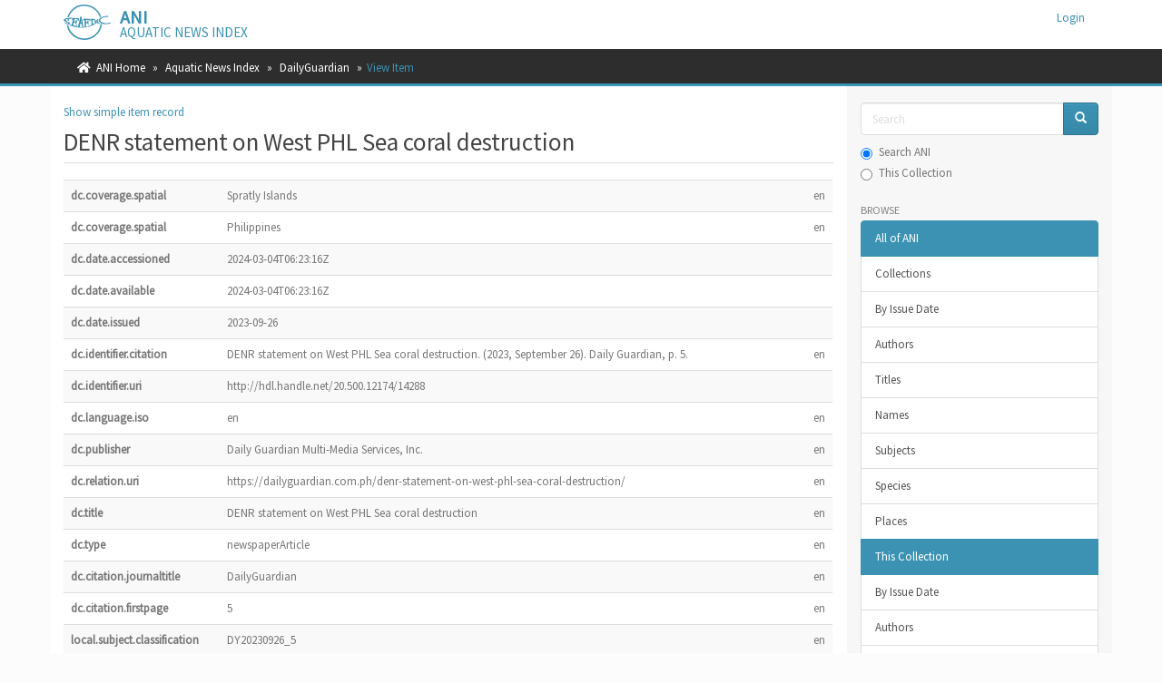

--- FILE ---
content_type: text/html;charset=utf-8
request_url: https://ani.seafdec.org.ph/handle/20.500.12174/14288?show=full
body_size: 19581
content:
<!DOCTYPE html>
            <!--[if lt IE 7]> <html class="no-js lt-ie9 lt-ie8 lt-ie7" lang="en"> <![endif]-->
            <!--[if IE 7]>    <html class="no-js lt-ie9 lt-ie8" lang="en"> <![endif]-->
            <!--[if IE 8]>    <html class="no-js lt-ie9" lang="en"> <![endif]-->
            <!--[if gt IE 8]><!--> <html class="no-js" lang="en"> <!--<![endif]-->
            <head><META http-equiv="Content-Type" content="text/html; charset=UTF-8">
<meta content="text/html; charset=UTF-8" http-equiv="Content-Type">
<meta content="IE=edge,chrome=1" http-equiv="X-UA-Compatible">
<meta content="width=device-width,initial-scale=1" name="viewport">
<link rel="shortcut icon" href="/themes/Mirage2/images/favicon.ico">
<link rel="apple-touch-icon" href="/themes/Mirage2/images/apple-touch-icon.png">
<meta name="Generator" content="DSpace 6.4">
<link href="/themes/Mirage2/styles/main.css" rel="stylesheet">
<link rel="stylesheet" href="https://cdnjs.cloudflare.com/ajax/libs/font-awesome/5.15.0/css/all.min.css">
<link type="application/opensearchdescription+xml" rel="search" href="https://ani.seafdec.org.ph:443/open-search/description.xml" title="DSpace">
<script>
                //Clear default text of empty text areas on focus
                function tFocus(element)
                {
                if (element.value == ' '){element.value='';}
                }
                //Clear default text of empty text areas on submit
                function tSubmit(form)
                {
                var defaultedElements = document.getElementsByTagName("textarea");
                for (var i=0; i != defaultedElements.length; i++){
                if (defaultedElements[i].value == ' '){
                defaultedElements[i].value='';}}
                }
                //Disable pressing 'enter' key to submit a form (otherwise pressing 'enter' causes a submission to start over)
                function disableEnterKey(e)
                {
                var key;

                if(window.event)
                key = window.event.keyCode;     //Internet Explorer
                else
                key = e.which;     //Firefox and Netscape

                if(key == 13)  //if "Enter" pressed, then disable!
                return false;
                else
                return true;
                }
            </script><!--[if lt IE 9]>
            <script src="/themes/Mirage2/scripts/html5shiv.js"> </script>
            <script src="/themes/Mirage2/scripts/respond.min.js"> </script>
                <![endif]--><title>DENR statement on West PHL Sea coral destruction</title>
<link rel="schema.DCTERMS" href="http://purl.org/dc/terms/" />
<link rel="schema.DC" href="http://purl.org/dc/elements/1.1/" />
<meta name="DCTERMS.spatial" content="Spratly Islands" xml:lang="en" />
<meta name="DCTERMS.spatial" content="Philippines" xml:lang="en" />
<meta name="DCTERMS.dateAccepted" content="2024-03-04T06:23:16Z" scheme="DCTERMS.W3CDTF" />
<meta name="DCTERMS.available" content="2024-03-04T06:23:16Z" scheme="DCTERMS.W3CDTF" />
<meta name="DCTERMS.issued" content="2023-09-26" scheme="DCTERMS.W3CDTF" />
<meta name="DCTERMS.bibliographicCitation" content="DENR statement on West PHL Sea coral destruction. (2023, September 26). Daily Guardian, p. 5." xml:lang="en" />
<meta name="DC.identifier" content="http://hdl.handle.net/20.500.12174/14288" scheme="DCTERMS.URI" />
<meta name="DC.language" content="en" xml:lang="en" scheme="DCTERMS.RFC1766" />
<meta name="DC.publisher" content="Daily Guardian Multi-Media Services, Inc." xml:lang="en" />
<meta name="DC.relation" content="https://dailyguardian.com.ph/denr-statement-on-west-phl-sea-coral-destruction/" xml:lang="en" scheme="DCTERMS.URI" />
<meta name="DC.title" content="DENR statement on West PHL Sea coral destruction" xml:lang="en" />
<meta name="DC.type" content="newspaperArticle" xml:lang="en" />
<meta name="DC.subject" content="corals" xml:lang="en" />
<meta name="DC.subject" content="territorial waters" xml:lang="en" />
<meta name="DC.subject" content="United Nations Convention on the Law of the Sea" xml:lang="en" />
<meta name="DC.subject" content="coral reefs" xml:lang="en" />
<meta name="DC.subject" content="marine ecosystems" xml:lang="en" />
<meta name="DC.subject" content="biodiversity" xml:lang="en" />
<meta name="DC.subject" content="coral reef conservation" xml:lang="en" />
<meta name="citation_keywords" content="newspaperArticle" />
<meta name="citation_title" content="DENR statement on West PHL Sea coral destruction" />
<meta name="citation_publisher" content="Daily Guardian Multi-Media Services, Inc." />
<meta name="citation_language" content="en" />
<meta name="citation_date" content="2023-09-26" />
<meta name="citation_abstract_html_url" content="https://ani.seafdec.org.ph/handle/20.500.12174/14288" />
<meta content="AmY42FUIlxtiTQqeWvKAKeIHc9QGZCcEbm5DVFMe4rk" name="google-site-verification">
</head><body>
<header>
<div role="navigation" class="navbar navbar-default navbar-static-top">
<div class="container">
<div class="navbar-header">
<button data-toggle="offcanvas" class="navbar-toggle" type="button"><span class="sr-only">Toggle navigation</span><span class="icon-bar"></span><span class="icon-bar"></span><span class="icon-bar"></span></button><span><a class="navbar-brand" href="/"><img src="/themes/Mirage2/images/SEAFDEC-logo.png"></a></span><span class="headerInfoName">ANI</span><span class="headerInfoText">Aquatic News Index</span>
<div class="navbar-header pull-right visible-xs hidden-sm hidden-md hidden-lg">
<ul class="nav nav-pills pull-left ">
<li>
<form method="get" action="/login" style="display: inline">
<button class="navbar-toggle navbar-link"><b aria-hidden="true" class="visible-xs glyphicon glyphicon-user"></b></button>
</form>
</li>
</ul>
</div>
</div>
<div class="navbar-header pull-right hidden-xs">
<ul class="nav navbar-nav pull-left"></ul>
<ul class="nav navbar-nav pull-left">
<li>
<a href="/login"><span class="hidden-xs">Login</span></a>
</li>
</ul>
<button type="button" class="navbar-toggle visible-sm" data-toggle="offcanvas"><span class="sr-only">Toggle navigation</span><span class="icon-bar"></span><span class="icon-bar"></span><span class="icon-bar"></span></button>
</div>
</div>
</div>
</header>
<div class="trail-wrapper hidden-print">
<div class="container">
<div class="row">
<div class="col-xs-12">
<div class="breadcrumb dropdown visible-xs">
<a data-toggle="dropdown" class="dropdown-toggle" role="button" href="#" id="trail-dropdown-toggle">View Item&nbsp;<b class="caret"></b></a>
<ul aria-labelledby="trail-dropdown-toggle" role="menu" class="dropdown-menu">
<li role="presentation">
<a role="menuitem" href="/"><i aria-hidden="true" class="fa fa-home"></i>&nbsp;
                        ANI Home</a>
</li>
<li role="presentation">
<a role="menuitem" href="/handle/20.500.12174/1">Aquatic News Index</a>
</li>
<li role="presentation">
<a role="menuitem" href="/handle/20.500.12174/5463">DailyGuardian</a>
</li>
<li role="presentation" class="disabled">
<a href="#" role="menuitem">View Item</a>
</li>
</ul>
</div>
<ul class="breadcrumb hidden-xs">
<li>
<i aria-hidden="true" class="fa fa-home"></i>&nbsp;
            <a href="/">ANI Home</a>
</li>
<li>
<a href="/handle/20.500.12174/1">Aquatic News Index</a>
</li>
<li>
<a href="/handle/20.500.12174/5463">DailyGuardian</a>
</li>
<li class="active">View Item</li>
</ul>
</div>
</div>
</div>
</div>
<div class="hidden" id="no-js-warning-wrapper">
<div id="no-js-warning">
<div class="notice failure">JavaScript is disabled for your browser. Some features of this site may not work without it.</div>
</div>
</div>
<div class="container" id="main-container">
<div class="row row-offcanvas row-offcanvas-right">
<div class="horizontal-slider clearfix">
<div class="col-xs-12 col-sm-12 col-md-9 main-content">
<div>
<div id="aspect_artifactbrowser_ItemViewer_div_item-view" class="ds-static-div primary">
<p class="ds-paragraph item-view-toggle item-view-toggle-top">
<a href="/handle/20.500.12174/14288">Show simple item record</a>
</p>
<!-- External Metadata URL: cocoon://metadata/handle/20.500.12174/14288/mets.xml-->
<h2 class="page-header first-page-header">DENR statement on West PHL Sea coral destruction</h2>
<div class="ds-table-responsive">
<table class="ds-includeSet-table detailtable table table-striped table-hover">

<tr class="ds-table-row odd ">
<td class="label-cell">dc.coverage.spatial</td><td class="word-break">Spratly Islands</td><td>en</td>
</tr>

<tr class="ds-table-row even ">
<td class="label-cell">dc.coverage.spatial</td><td class="word-break">Philippines</td><td>en</td>
</tr>

<tr class="ds-table-row odd ">
<td class="label-cell">dc.date.accessioned</td><td class="word-break">2024-03-04T06:23:16Z</td><td></td>
</tr>

<tr class="ds-table-row even ">
<td class="label-cell">dc.date.available</td><td class="word-break">2024-03-04T06:23:16Z</td><td></td>
</tr>

<tr class="ds-table-row odd ">
<td class="label-cell">dc.date.issued</td><td class="word-break">2023-09-26</td><td></td>
</tr>

<tr class="ds-table-row even ">
<td class="label-cell">dc.identifier.citation</td><td class="word-break">DENR statement on West PHL Sea coral destruction. (2023, September 26). Daily Guardian, p. 5.</td><td>en</td>
</tr>

<tr class="ds-table-row odd ">
<td class="label-cell">dc.identifier.uri</td><td class="word-break">http://hdl.handle.net/20.500.12174/14288</td><td></td>
</tr>

<tr class="ds-table-row even ">
<td class="label-cell">dc.language.iso</td><td class="word-break">en</td><td>en</td>
</tr>

<tr class="ds-table-row odd ">
<td class="label-cell">dc.publisher</td><td class="word-break">Daily Guardian Multi-Media Services, Inc.</td><td>en</td>
</tr>

<tr class="ds-table-row even ">
<td class="label-cell">dc.relation.uri</td><td class="word-break">https://dailyguardian.com.ph/denr-statement-on-west-phl-sea-coral-destruction/</td><td>en</td>
</tr>

<tr class="ds-table-row odd ">
<td class="label-cell">dc.title</td><td class="word-break">DENR statement on West PHL Sea coral destruction</td><td>en</td>
</tr>

<tr class="ds-table-row even ">
<td class="label-cell">dc.type</td><td class="word-break">newspaperArticle</td><td>en</td>
</tr>

<tr class="ds-table-row odd ">
<td class="label-cell">dc.citation.journaltitle</td><td class="word-break">DailyGuardian</td><td>en</td>
</tr>

<tr class="ds-table-row even ">
<td class="label-cell">dc.citation.firstpage</td><td class="word-break">5</td><td>en</td>
</tr>

<tr class="ds-table-row odd ">
<td class="label-cell">local.subject.classification</td><td class="word-break">DY20230926_5</td><td>en</td>
</tr>

<tr class="ds-table-row even ">
<td class="label-cell">local.description</td><td class="word-break">The Philippines has worked for over 20 years on the protection of the marine environment within and beyond its territorial waters. As it celebrated the signing of the United Nations Convention on the Law of the Sea on the conservation and sustainable use of marine biodiversity beyond national jurisdiction (BBNJ) Agreement by over 60 countries on September 23, 2023, the Department of Environment and Natural Resources (DENR) expresses grave concern over the reported destruction of coral reefs, marine ecosystems and biodiversity resources in the West Philippine Sea.</td><td>en</td>
</tr>

<tr class="ds-table-row odd ">
<td class="label-cell">local.subject.corporatename</td><td class="word-break">Department of Environment and Natural Resources (DENR)</td><td>en</td>
</tr>

<tr class="ds-table-row even ">
<td class="label-cell">dc.subject.agrovoc</td><td class="word-break">corals</td><td>en</td>
</tr>

<tr class="ds-table-row odd ">
<td class="label-cell">dc.subject.agrovoc</td><td class="word-break">territorial waters</td><td>en</td>
</tr>

<tr class="ds-table-row even ">
<td class="label-cell">dc.subject.agrovoc</td><td class="word-break">United Nations Convention on the Law of the Sea</td><td>en</td>
</tr>

<tr class="ds-table-row odd ">
<td class="label-cell">dc.subject.agrovoc</td><td class="word-break">coral reefs</td><td>en</td>
</tr>

<tr class="ds-table-row even ">
<td class="label-cell">dc.subject.agrovoc</td><td class="word-break">marine ecosystems</td><td>en</td>
</tr>

<tr class="ds-table-row odd ">
<td class="label-cell">dc.subject.agrovoc</td><td class="word-break">biodiversity</td><td>en</td>
</tr>

<tr class="ds-table-row even ">
<td class="label-cell">dc.subject.agrovoc</td><td class="word-break">coral reef conservation</td><td>en</td>
</tr>

</table>
</div>
<span class="Z3988" title="ctx_ver=Z39.88-2004&amp;rft_val_fmt=info%3Aofi%2Ffmt%3Akev%3Amtx%3Adc&amp;rft_id=DENR+statement+on+West+PHL+Sea+coral+destruction.+%282023%2C+September+26%29.+Daily+Guardian%2C+p.+5.&amp;rft_id=http%3A%2F%2Fhdl.handle.net%2F20.500.12174%2F14288&amp;rfr_id=info%3Asid%2Fdspace.org%3Arepository&amp;rft.subject=DY20230926_5&amp;rft.subject=Department+of+Environment+and+Natural+Resources+%28DENR%29">
            ﻿ 
        </span>
<h2>Files in this item</h2>
<table class="ds-table file-list">
<tr class="ds-table-header-row">
<th>Files</th><th>Size</th><th>Format</th><th>View</th>
</tr>
<tr>
<td colspan="4">
<p>There are no files associated with this item.</p>
</td>
</tr>
</table>
<h3 class="ds-list-head">This item appears in the following Collection(s)</h3>
<ul class="ds-referenceSet-list">
<!-- External Metadata URL: cocoon://metadata/handle/20.500.12174/5463/mets.xml-->
<li>
<a href="/handle/20.500.12174/5463">DailyGuardian</a> [693]<br>
</li>
</ul>
<p class="ds-paragraph item-view-toggle item-view-toggle-bottom">
<a href="/handle/20.500.12174/14288">Show simple item record</a>
</p>
</div>
</div>
<div class="visible-xs visible-sm">
<footer>
<div class="row">
<hr>
<div class="col-xs-7 col-sm-8">
<div class="hidden-print">&copy;&nbsp;2026&nbsp;<a href="https://www.seafdec.org.ph" target="_blank">SEAFDEC/AQD</a>
</div>
<div class="hidden-print">
<a href="/contact">Contact Us</a> | <a href="/feedback">Send Feedback</a>
</div>
</div>
<div class="col-xs-5 col-sm-4 hidden-print">
<div class="pull-right">
<span class="theme-by">ANI is maintained by&nbsp;</span>
<br>
<a href="https://facebook.com/seafdecaqdlib" target="_blank">SEAFDEC/AQD Library</a>
</div>
</div>
</div>
<a class="hidden" href="/htmlmap">&nbsp;</a>
<p>&nbsp;</p>
</footer>
</div>
</div>
<div role="navigation" id="sidebar" class="col-xs-6 col-sm-3 sidebar-offcanvas">
<div class="word-break hidden-print" id="ds-options">
<div class="ds-option-set" id="ds-search-option">
<form method="post" class="" id="ds-search-form" action="/discover">
<fieldset>
<div class="input-group">
<input placeholder="Search" type="text" class="ds-text-field form-control" name="query"><span class="input-group-btn"><button title="Go" class="ds-button-field btn btn-primary"><span aria-hidden="true" class="glyphicon glyphicon-search"></span></button></span>
</div>
<div class="radio">
<label><input checked value="" name="scope" type="radio" id="ds-search-form-scope-all">Search ANI</label>
</div>
<div class="radio">
<label><input name="scope" type="radio" id="ds-search-form-scope-container" value="20.500.12174/5463">This Collection</label>
</div>
</fieldset>
</form>
</div>
<h2 class="ds-option-set-head  h6">Browse</h2>
<div id="aspect_viewArtifacts_Navigation_list_browse" class="list-group">
<a class="list-group-item active"><span class="h5 list-group-item-heading  h5">All of ANI</span></a><a href="/community-list" class="list-group-item ds-option">Collections</a><a href="/browse?type=dateissued" class="list-group-item ds-option">By Issue Date</a><a href="/browse?type=author" class="list-group-item ds-option">Authors</a><a href="/browse?type=title" class="list-group-item ds-option">Titles</a><a href="/browse?type=name" class="list-group-item ds-option">Names</a><a href="/browse?type=subject" class="list-group-item ds-option">Subjects</a><a href="/browse?type=species" class="list-group-item ds-option">Species</a><a href="/browse?type=places" class="list-group-item ds-option">Places</a><a class="list-group-item active"><span class="h5 list-group-item-heading  h5">This Collection</span></a><a href="/handle/20.500.12174/5463/browse?type=dateissued" class="list-group-item ds-option">By Issue Date</a><a href="/handle/20.500.12174/5463/browse?type=author" class="list-group-item ds-option">Authors</a><a href="/handle/20.500.12174/5463/browse?type=title" class="list-group-item ds-option">Titles</a><a href="/handle/20.500.12174/5463/browse?type=name" class="list-group-item ds-option">Names</a><a href="/handle/20.500.12174/5463/browse?type=subject" class="list-group-item ds-option">Subjects</a><a href="/handle/20.500.12174/5463/browse?type=species" class="list-group-item ds-option">Species</a><a href="/handle/20.500.12174/5463/browse?type=places" class="list-group-item ds-option">Places</a>
</div>
<h2 class="ds-option-set-head  h6">My Account</h2>
<div id="aspect_viewArtifacts_Navigation_list_account" class="list-group">
<a href="/login" class="list-group-item ds-option">Login</a>
</div>
<div id="aspect_viewArtifacts_Navigation_list_context" class="list-group"></div>
<div id="aspect_viewArtifacts_Navigation_list_administrative" class="list-group"></div>
<div id="aspect_discovery_Navigation_list_discovery" class="list-group"></div>
</div>
</div>
</div>
</div>
<div class="hidden-xs hidden-sm">
<footer>
<div class="row">
<hr>
<div class="col-xs-7 col-sm-8">
<div class="hidden-print">&copy;&nbsp;2026&nbsp;<a href="https://www.seafdec.org.ph" target="_blank">SEAFDEC/AQD</a>
</div>
<div class="hidden-print">
<a href="/contact">Contact Us</a> | <a href="/feedback">Send Feedback</a>
</div>
</div>
<div class="col-xs-5 col-sm-4 hidden-print">
<div class="pull-right">
<span class="theme-by">ANI is maintained by&nbsp;</span>
<br>
<a href="https://facebook.com/seafdecaqdlib" target="_blank">SEAFDEC/AQD Library</a>
</div>
</div>
</div>
<a class="hidden" href="/htmlmap">&nbsp;</a>
<p>&nbsp;</p>
</footer>
</div>
</div>
<script type="text/javascript">
                         if(typeof window.publication === 'undefined'){
                            window.publication={};
                          };
                        window.publication.contextPath= '';window.publication.themePath= '/themes/Mirage2/';</script><script>if(!window.DSpace){window.DSpace={};}window.DSpace.context_path='';window.DSpace.theme_path='/themes/Mirage2/';</script><script src="/themes/Mirage2/scripts/theme.js"> </script><script src="/themes/Mirage2/scripts/treeview/jquery.treeview.js"> </script><script src="/themes/Mirage2/scripts/treeview/jquery.cookie.js"> </script><script src="/themes/Mirage2/scripts/ani.js"> </script><script>
                (function(i,s,o,g,r,a,m){i['GoogleAnalyticsObject']=r;i[r]=i[r]||function(){
                (i[r].q=i[r].q||[]).push(arguments)},i[r].l=1*new Date();a=s.createElement(o),
                m=s.getElementsByTagName(o)[0];a.async=1;a.src=g;m.parentNode.insertBefore(a,m)
                })(window,document,'script','//www.google-analytics.com/analytics.js','ga');

                ga('create', 'UA-111304453-1', 'ani.seafdec.org.ph');
                ga('send', 'pageview');
            </script>
</body></html>
